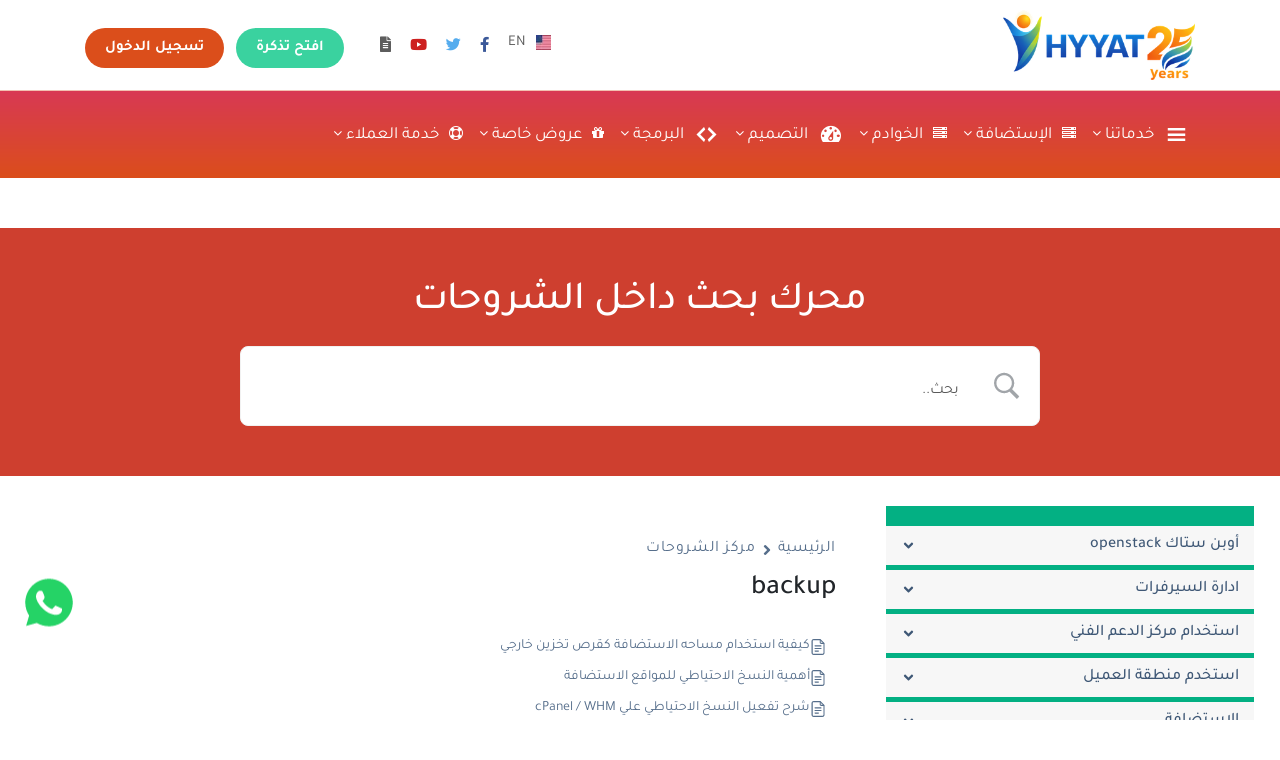

--- FILE ---
content_type: image/svg+xml
request_url: https://www.hyyat.com/toothobo/assets/img/footer.svg
body_size: 45
content:
<svg xmlns="http://www.w3.org/2000/svg" xmlns:xlink="http://www.w3.org/1999/xlink" width="1366" height="732" viewBox="0 0 1366 732"><defs><style>.a{opacity:0.39;}.a,.b{fill:url(#a);}</style><linearGradient id="a" x1="1" x2="0" y2="1.17" gradientUnits="objectBoundingBox"><stop offset="0" stop-color="#d83954"/><stop offset="1" stop-color="#db4e1b"/></linearGradient></defs><path class="a" d="M5987.38,6491.916s-69.179-5.879-171.456,14.967c-55.186,11.248-138.716,52.321-206.174,63.057-192.183,30.589-181.482,14.98-262.248-16S5208.594,6499.01,5056.173,6592s-342.012,155.117-434.793,124.535c.109,92.634,0,475.619,0,475.619h1366Z" transform="translate(-4621.38 -6491.151)"/><path class="a" d="M5987.38,6491.936s-69.179-6.021-171.456,15.322c-55.186,11.516-138.716,53.566-206.174,64.558-192.183,31.315-181.482,15.335-262.248-16.381s-138.908-56.238-291.329,38.961-342.012,158.808-434.793,127.5c.109,94.838,0,486.931,0,486.931h1366Z" transform="translate(-4621.38 -6486.824)"/><path class="b" d="M5987.38,6491.936s-69.179-6.021-171.456,15.322c-55.186,11.516-138.716,53.566-206.174,64.558-192.183,31.315-181.482,15.335-262.248-16.381s-138.908-56.238-291.329,38.961-342.012,158.808-434.793,127.5c.109,94.838,0,486.931,0,486.931h1366Z" transform="translate(-4621.38 -6476.824)"/></svg>